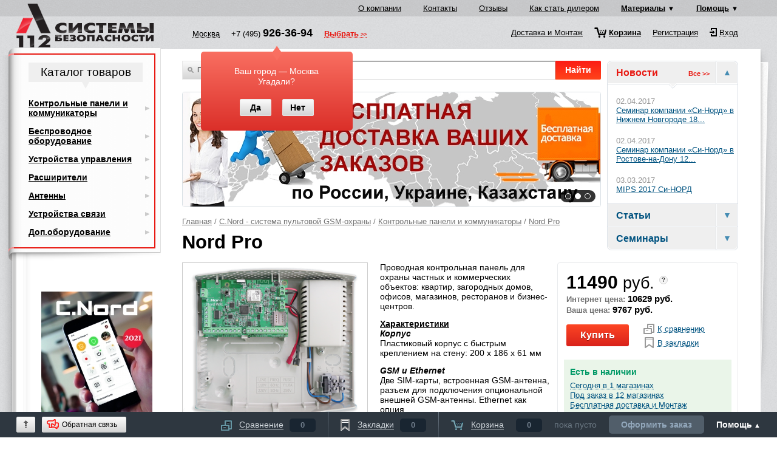

--- FILE ---
content_type: text/html; charset=utf-8
request_url: https://cnord.a112.ru/Cnord-B312
body_size: 11469
content:
<!DOCTYPE html>
<html dir="ltr" lang="ru">
<head>
<meta charset="UTF-8" />
<title>Nord Pro за 11490 руб. + скидка от 5% CNord</title>
<base href="https://cnord.a112.ru/" />
<meta name="description" content="Панель Норд GSM (B312) - Cnord СиНорд C-Nord Си-Норд" />
<meta name="keywords" content="Панель Норд GSM (B312) - Cnord СиНорд C-Nord Си-Норд" />

    <link href="https://cnord.a112.ru/image/data/logo/webclip-icon.png" rel="shortcut icon" type="image/x-icon" />
<link href="https://cnord.a112.ru/Cnord-B312" rel="canonical" />
<link rel="stylesheet" type="text/css" href="catalog/view/javascript/jquery/colorbox/colorbox.css" media="screen" />

<link href="https://cnord.a112.ru/catalog/view/theme/main/assets/stylesheets/application.css?v1308" media="screen" rel="stylesheet" type="text/css" />

    <link href="https://cnord.a112.ru/catalog/view/theme/main/stylesheet/tooltipster.css" media="screen" rel="stylesheet" type="text/css" />
<link href="https://cnord.a112.ru/catalog/view/theme/main/stylesheet/tooltipster-shadow.css" media="screen" rel="stylesheet" type="text/css" />

<script type="text/javascript" src="/catalog/view/javascript/DD_belatedPNG_0.0.8a-min.js"></script>
<script src="/catalog/view/theme/main/assets/javascripts/modernizr.js?v1308" type="text/javascript"></script>
</head>
<body>
<div class='wr'>
    <div class="logo--wr">
        <a class="logo" href="./"></a>
    </div>
    <header class='h'>
        <nav class='menu'>
            <a class='menu__link' href='https://cnord.a112.ru/%D0%9E-%D0%9A%D0%BE%D0%BC%D0%BF%D0%B0%D0%BD%D0%B8%D0%B8'>О компании</a>
            <a class='menu__link' href='https://cnord.a112.ru/kontakti'>Контакты</a>
                        <a class='menu__link' href='#'>Отзывы</a>
            <a class='menu__link' href='https://cnord.a112.ru/%D0%9A%D0%B0%D0%BA-%D1%81%D1%82%D0%B0%D1%82%D1%8C-%D0%94%D0%B8%D0%BB%D0%B5%D1%80%D0%BE%D0%BC'>Как стать дилером</a>
        <span class='menu__sub'>
          <a class='menu__link' href='javascript:void(0)'>Материалы</a>
            <div class="_down menu__wrap">
                <nav class="menu__dropdown">
                    <a class="menu__sub__link" href="https://cnord.a112.ru/Скидки-и-Акции">Акции и спецпредложения</a>
                    <a class="menu__sub__link" href="https://cnord.a112.ru/news">Новости</a>
                    <a class="menu__sub__link" href="https://cnord.a112.ru/price-list">Прайс-лист</a>
                    <a class="menu__sub__link" href="https://cnord.a112.ru/solutions">Типовые решения</a>
                    <a class="menu__sub__link" href="https://cnord.a112.ru/seminars">Семинары и выставки</a>
                    <a class="menu__sub__link" href="https://cnord.a112.ru/articles">Статьи и публикации</a>
                    <a class="menu__sub__link" href="https://cnord.a112.ru/documents">Документация и программы</a>
                </nav>
            </div>
        </span>
        <span class='menu__sub'>
          <a class='menu__link' href='https://cnord.a112.ru/index.php?route=static/static/helplist'>Помощь</a>
            <div class="_down menu__wrap">
                <nav class="menu__dropdown">
                                            <a class="menu__sub__link" href="https://cnord.a112.ru/%D0%A6%D0%B5%D0%BD%D1%8B-%D0%B8-%D0%9E%D0%BF%D0%BB%D0%B0%D1%82%D0%B0">Цены и оплата</a>
                                            <a class="menu__sub__link" href="https://cnord.a112.ru/%D0%94%D0%BE%D1%81%D1%82%D0%B0%D0%B2%D0%BA%D0%B0-%D0%B8-%D0%9C%D0%BE%D0%BD%D1%82%D0%B0%D0%B6">Доставка и монтаж</a>
                                            <a class="menu__sub__link" href="https://cnord.a112.ru/rekviziti">Реквизиты юр. лиц</a>
                                    </nav>
            </div>
        </span>
        </nav>
    </header>
    <div class='top'>
        <div class='top__init'>
            <div class="location" data-map="https://cnord.a112.ru/index.php?route=common/location/select">
                <a class="location__city" href="javascript:void(0)">
                    <span>Москва</span>
                </a>
                <div class="sel-city">
                    +7 (495)                    <span class='location__phone'> 926-36-94</span>
                                            <div class="sel-city__popup" style="display: block;">
                            <div class="set-city__text">
                                Ваш город — Москва
                                <br>
                                Угадали?
                                <div class="mt20"><a class="btn sel-city__btn js-sel-city-yes" href="#">Да</a><a class="btn sel-city__btn js-sel-city-no" href="#">Нет</a></div>
                            </div>
                        </div>
                                    </div>
                <a class="location__select" href="javascript:void(0)">Выбрать</a>
            </div>

            <nav class='t-menu'>
                <a class='t-menu__link' href='https://cnord.a112.ru/%D0%94%D0%BE%D1%81%D1%82%D0%B0%D0%B2%D0%BA%D0%B0-%D0%B8-%D0%9C%D0%BE%D0%BD%D1%82%D0%B0%D0%B6'>
                    <span class='t-menu__item'>Доставка и Монтаж</span>
                </a>
                <a class='t-menu__link t-menu__link_cart' href='https://cnord.a112.ru/index.php?route=checkout/cart'>
                    <span class='t-menu__item t-menu__item_cart'>Корзина</span>
                </a>
                                    <a class='t-menu__link' href='https://cnord.a112.ru/index.php?route=account/register'>
                        <span class='t-menu__item'>Регистрация</span>
                    </a>
                    <a data-modal class='t-menu__link t-menu__link_enter' href='https://cnord.a112.ru/index.php?route=account/login'>
                        <span class='t-menu__item'>Вход</span>
                    </a>
                
            </nav>
                        <div class="condom"></div>
            <div id="notification"></div>
            <div class='condom'></div>
        </div>
    </div>

    <div class="mddl">



    <div class="mddl__wr-right">
    <div class="mddl__right">
            <dl class="accordion">
        <dt class="accordion__title is-open">
            <span class="accordion__title__init">Новости</span>
            <a class="accordion__all" href="https://cnord.a112.ru/news">Все &gt;&gt;</a>
            <a class="accordion__trigger" href="#"></a>
        </dt>
        <dd class="accordion__body">
            <ul class="accordion__list">
                                <li class="accordion__item">
                    <p class="accordion__date">02.04.2017</p>
                    <h5 class="accordion__link">
                        <a href="https://cnord.a112.ru/index.php?route=static/static/info&amp;static_id=186">Cеминар компании «Си‑Норд» в Нижнем Новгороде 18...</a>
                    </h5>
                </li>
                                <li class="accordion__item">
                    <p class="accordion__date">02.04.2017</p>
                    <h5 class="accordion__link">
                        <a href="https://cnord.a112.ru/index.php?route=static/static/info&amp;static_id=187">Семинар компании «Си‑Норд» в Ростове-на-Дону 12...</a>
                    </h5>
                </li>
                                <li class="accordion__item">
                    <p class="accordion__date">03.03.2017</p>
                    <h5 class="accordion__link">
                        <a href="https://cnord.a112.ru/index.php?route=static/static/info&amp;static_id=181">MIPS 2017 Си-НОРД</a>
                    </h5>
                </li>
                            </ul>
        </dd>
        <dt class="accordion__title">
            <span class="accordion__title__init">Статьи</span>
            <a class="accordion__all" href="https://cnord.a112.ru/articles">Все &gt;&gt;</a>
            <a class="accordion__trigger" href="#"></a>
        </dt>
        <dd class="accordion__body">
            <ul class="accordion__list">
                                <li class="accordion__item">
                    <p class="accordion__date">24.01.2017</p>
                    <h5 class="accordion__link">
                        <a href="https://cnord.a112.ru/index.php?route=static/static/info&amp;static_id=175">Как подключить проводной и беспроводной датчик...</a>
                    </h5>
                </li>
                
            </ul>
        </dd>
        <dt class="accordion__title">
            <span class="accordion__title__init">Семинары</span>
            <a class="accordion__all" href="https://cnord.a112.ru/seminars">Все &gt;&gt;</a>
            <a class="accordion__trigger" href="#"></a>
        </dt>
        <dd class="accordion__body">
            <ul class="accordion__list">
                                <li><br/>Нет семинаров</li>
                            </ul>
        </dd>
    </dl>    <div class="b-main">
        <style>
            .select-offscreen, .select2-offscreen:focus {
                clip: rect(0 0 0 0) !important;
                width: 1px !important;
                height: 1px !important;
                border: 0 !important;
                margin: 0 !important;
                padding: 0 !important;
                overflow: hidden !important;
                position: absolute !important;
                outline: 0 !important;
                left: 0px !important;
                top: 29px !important;
            }

            .search-select-outer{
                position: relative;
            }
        </style>
        <form action="https://cnord.a112.ru/search" class="search" method="get">
            <div class="search-select-outer">
                <select id="search-select" name="cid" tabindex="-1" class="select-offscreen" size="1">
                    <option value="0">По всему каталогу</option>
                                            <option value="3588">
                            Контрольные панели и коммуникаторы                        </option>
                                            <option value="3592">
                            Беспроводное оборудование                        </option>
                                            <option value="3593">
                            Устройства управления                        </option>
                                            <option value="3594">
                            Расширители                        </option>
                                            <option value="3595">
                            Антенны                        </option>
                                            <option value="3596">
                            Устройства связи                        </option>
                                            <option value="3597">
                            Доп.оборудование                        </option>
                                    </select>
                <a id="search-link" class="search__select" href="#">По всему каталогу</a>
            </div>
            <button class="search__sub" type="submit">Найти</button>
            <div class="search__wrap">
                <input class="search__inp" type="text" name="search">
            </div>
        </form>

        <div class="slideshow">
                                                                            <a class="slideshow__slide" href="">
                        <img class="slideshow__img" src="https://cnord.a112.ru/image/cache/data/slideshow/ban3-688x188-wi-inside.jpg">
                    </a>
                                    <a class="slideshow__slide" href="/Доставка-и-Монтаж">
                        <img class="slideshow__img" src="https://cnord.a112.ru/image/cache/data/slideshow/dostavka_v3-688x188-wi-inside.jpg">
                    </a>
                                    <a class="slideshow__slide" href="">
                        <img class="slideshow__img" src="https://cnord.a112.ru/image/cache/data/slideshow/Max_skidki-688x188-wi-inside.jpg">
                    </a>
                
                                    <div class="slideshow__navi">
                            </div>
                    </div>        <div class="breadcrumb">
                        <a href="https://cnord.a112.ru/index.php?route=common/home">Главная</a>
                         / <a href="https://cnord.a112.ru/%D0%A1%D0%B8-%D0%9D%D0%BE%D1%80%D0%B4">C.Nord - система пультовой GSM-охраны</a>
                         / <a href="https://cnord.a112.ru/%D0%9A%D0%BE%D0%BD%D1%82%D1%80%D0%BE%D0%BB%D1%8C%D0%BD%D1%8B%D0%B5-%D0%BF%D0%B0%D0%BD%D0%B5%D0%BB%D0%B8-%D0%B8-%D0%BA%D0%BE%D0%BC%D0%BC%D1%83%D0%BD%D0%B8%D0%BA%D0%B0%D1%82%D0%BE%D1%80%D1%8B-%D0%A1%D0%B8-%D0%9D%D0%BE%D1%80%D0%B4">Контрольные панели и коммуникаторы</a>
                         / <a href="https://cnord.a112.ru/Cnord-B312">Nord Pro</a>
                    </div>
        <h1>Nord Pro</h1>
        </div> 
        <div class="pull-right w298 ml10">
            <div class="card">
                <strong class="fz30">
                                                            11490                                            <span class="fz27 fwn">руб.</span>
                                        <sup class="tooltip card__badge">?</sup>
                    <div class="hiddenbdg" style="display: none">
    <strong class="cpt_hdr">Ценовая политика</strong>
    <p><strong>
            11490                        <span>руб.</span>
                    </strong>
         - Ваша цена
    </p>
                            <p>
                                            <strong>
                            10629 руб.                        </strong>
                         - при заказе на сайте                </p>                             <p>
                                            <strong>
                            9767 руб.                        </strong>
                         - цена при заказе в корзине или у менеджера                </p>         <div class="cpt_ftr">
        Уточнить цены можно у менеджера,
        <br/>или поместив товар в корзину
    </div>
</div>                </strong>
                &nbsp;
                <strong class="dib fz15">
                    
                                                    <span class="card__price-type">Интернет цена:</span>
                            10629                             руб.                            <br />
                        
                    
                                                    <span class="card__price-type">Ваша цена:</span>
                            9767                             руб.                            <br />
                        
                                                        </strong>
                <div class="condom mb15"></div>
                <button class="sbm2 mr20 vat" onclick="addToCart('3917');">Купить</button>
                  <span class="dib">
                    <a class="card__link _i-gray1" onclick="addToCompare('3917');" href="javascript:void(0)">К сравнению</a>
                    <br>
                    <a class="card__link _i-gray2 mt10" onclick="addToWishList('3917');" href="javascript:void(0)">В закладки</a>
                  </span>

                <div class="card__bot">
                                            <div class="card__bot__header">
                                                            Есть в наличии
                                                    </div>
                                                    <div class="fl clb">
                                <a class="card__link" href="#">Сегодня в 1 магазинах</a>
                                <div class="presence" style="z-index:1000">
                                                                            <a class="presence__item" href="https://cnord.a112.ru/Cnord-B312?setzone=Москва">
                                            <span class="presence__address">Москва, ул. Киевская 14, стр. 1</span>
                                            <span class="presence__status _static c-herbal">В наличии</span>
                                            <span class="presence__status _hover">Перейти в магазин</span>
                                        </a>
                                                                    </div>
                            </div>
                                                                            <div class="fl clb">
                                <a class="card__link" href="#">Под заказ в 12 магазинах</a>
                                <div class="presence" style="z-index:1000">
                                                                        <a class="presence__item" href="https://cnord.a112.ru/Cnord-B312?setzone=Владивосток">
                                        <span class="presence__address">Владивосток, ул. Светланская 147, оф. 110</span>
                                        <span class="presence__status _static">Под заказ</span>
                                        <span class="presence__status _hover">Перейти в магазин</span>
                                    </a>
                                                                        <a class="presence__item" href="https://cnord.a112.ru/Cnord-B312?setzone=Иркутск">
                                        <span class="presence__address">Иркутск, ул. Баррикад 51, стр. 3, оф. 201</span>
                                        <span class="presence__status _static">Под заказ</span>
                                        <span class="presence__status _hover">Перейти в магазин</span>
                                    </a>
                                                                        <a class="presence__item" href="https://cnord.a112.ru/Cnord-B312?setzone=Казань">
                                        <span class="presence__address">Казань, ул. Академика Арбузова 6а</span>
                                        <span class="presence__status _static">Под заказ</span>
                                        <span class="presence__status _hover">Перейти в магазин</span>
                                    </a>
                                                                        <a class="presence__item" href="https://cnord.a112.ru/Cnord-B312?setzone=Кострома">
                                        <span class="presence__address">Кострома, ул. Комсомольская 48/16</span>
                                        <span class="presence__status _static">Под заказ</span>
                                        <span class="presence__status _hover">Перейти в магазин</span>
                                    </a>
                                                                        <a class="presence__item" href="https://cnord.a112.ru/Cnord-B312?setzone=Краснодар">
                                        <span class="presence__address">Краснодар, ул. Бабушкина, 283/2</span>
                                        <span class="presence__status _static">Под заказ</span>
                                        <span class="presence__status _hover">Перейти в магазин</span>
                                    </a>
                                                                        <a class="presence__item" href="https://cnord.a112.ru/Cnord-B312?setzone=Новосибирск">
                                        <span class="presence__address">Новосибирск, ул. Лазурная 4/3 офис &quot;Эгида&quot;</span>
                                        <span class="presence__status _static">Под заказ</span>
                                        <span class="presence__status _hover">Перейти в магазин</span>
                                    </a>
                                                                        <a class="presence__item" href="https://cnord.a112.ru/Cnord-B312?setzone=Пермь">
                                        <span class="presence__address">Пермь, ул. Луначарского 90</span>
                                        <span class="presence__status _static">Под заказ</span>
                                        <span class="presence__status _hover">Перейти в магазин</span>
                                    </a>
                                                                        <a class="presence__item" href="https://cnord.a112.ru/Cnord-B312?setzone=Санкт-Петербург">
                                        <span class="presence__address">Санкт-Петербург, Светлановский проспект 37</span>
                                        <span class="presence__status _static">Под заказ</span>
                                        <span class="presence__status _hover">Перейти в магазин</span>
                                    </a>
                                                                        <a class="presence__item" href="https://cnord.a112.ru/Cnord-B312?setzone=Ставрополь">
                                        <span class="presence__address">Ставрополь, ул. Доваторцев 25а</span>
                                        <span class="presence__status _static">Под заказ</span>
                                        <span class="presence__status _hover">Перейти в магазин</span>
                                    </a>
                                                                        <a class="presence__item" href="https://cnord.a112.ru/Cnord-B312?setzone=Якутск">
                                        <span class="presence__address">Якутск, ул. Петра Алексеева 7г</span>
                                        <span class="presence__status _static">Под заказ</span>
                                        <span class="presence__status _hover">Перейти в магазин</span>
                                    </a>
                                                                        <a class="presence__item" href="https://cnord.a112.ru/Cnord-B312?setzone=Абакан">
                                        <span class="presence__address">Абакан, ул. Торосова 12 оф.32Н</span>
                                        <span class="presence__status _static">Под заказ</span>
                                        <span class="presence__status _hover">Перейти в магазин</span>
                                    </a>
                                                                        <a class="presence__item" href="https://cnord.a112.ru/Cnord-B312?setzone=Нижний-Новгород">
                                        <span class="presence__address">Нижний Новгород, ул. Богдановича, дом 2, корп. 1</span>
                                        <span class="presence__status _static">Под заказ</span>
                                        <span class="presence__status _hover">Перейти в магазин</span>
                                    </a>
                                                                    </div>
                            </div>
                                                <br>
                                        <div class="clb">
                        <a class="card__link" href="https://cnord.a112.ru/%D0%94%D0%BE%D1%81%D1%82%D0%B0%D0%B2%D0%BA%D0%B0-%D0%B8-%D0%9C%D0%BE%D0%BD%D1%82%D0%B0%D0%B6">Бесплатная доставка и Монтаж</a>
                    </div>
                </div>


            </div>
                    </div>

        <div class="oh mb23">
            
            <div class="gallery--wrap">
                <a id="gallery_thumb" href="https://cnord.a112.ru/image/cache/data/images/cnord/Nord WRL C312_1-p-500-700x500-wi-inside.png">
                    <img style="border:1px solid #ccc" class="gallery-thumb" src="https://cnord.a112.ru/image/cache/data/images/cnord/Nord WRL C312_1-p-500-304x304-wi-inside.png">
                </a>
                <div class="gallery" >
                <div class="gallery__init">
                                                                                            <a class="gallery__item" href="https://cnord.a112.ru/image/cache/data/images/cnord/nord-body-700x500-wi-inside.png">
                            <img src="https://cnord.a112.ru/image/cache/data/images/cnord/nord-body-64x64-wi-inside.png">
                        </a>
                                    </div>
            </div>
        </div>
                
            <div class="editable fz14">
                <p>Проводная контрольная панель для охраны частных и коммерческих объектов: квартир, загородных домов, офисов, магазинов, ресторанов и бизнес-центров. </p>

<p><span style="font-size: 14px;"><u><strong>Характеристики </strong></u></span><br />
<em><strong>Корпус</strong></em><br />
Пластиковый корпус с быстрым креплением на стену: 200 х 186 х 61 мм</p>

<p><em><strong>GSM и Ethernet </strong></em><br />
Две SIM-карты, встроенная GSM-антенна, разъем для подключения опциональной внешней GSM-антенны. Ethernet как опция.</p>

<p><em><strong>Питание</strong></em><br />
Встроенный блок питания 14 В, 1.3 А работает от сети 90-260 В. <br />
Резервное питание: АКБ 1.2 Ач или 2.2 Ач, не входит в комплект поставки.</p>

<p>Рабочий диапазон 90-260 В обеспечивает стабильную работу при падении и скачках напряжения. Напряжение питания шлейфов увеличено до 14 В. Длина кабеля или его невысокие характеристики не помешают стабильной работе датчиков.</p>

<p>Прибор позволяет запитать на один шлейф до 50 датчиков потреблением по 10 мА. Две клавиатуры работают без дополнительного питания даже при одновременной работе речевых информаторов. Позволяет подключить мощную динамическую нагрузку, например, уличную сирену.</p>

<p><em><strong>Подключение устройств </strong></em><br />
8 (48) охранных шлейфов.<br />
4 (34) дискретных выхода.<br />
До 10 шлейфов на подключение двухпроводных пожарных датчиков.</p>

<p>Количество подключаемых охранных шлейфов увеличено втрое по сравнению с предыдущей моделью. 8 шлейфов на борту. Возможность подключить до 5 расширителей ёмкостью по 8 шлейфов каждый, чтобы охватить даже относительно крупные объекты.</p>

<p><em><strong>Управление</strong></em><br />
48 разделов, 64 пользователя. Возможность управления через мобильное приложение MyAlarm.</p>

<p>Мы знаем, что многие клиенты использовали на объектах все доступные разделы и подключали максимум пользователей. Поэтому мы расширили возможности новых приборов, чтобы вы могли настроить управление охраной для каждого клиента без ограничений.</p>

<p> </p>

<p><u><span style="font-size: 14px;"><strong>Монтаж, настройка и обслуживание</strong></span></u><br />
<em><strong>Монтаж</strong></em><br />
Прибор крепится к стене одним саморезом в центре корпуса. При необходимости дополнительно закрепляется четырьмя саморезами по периметру.</p>

<p>Кабель основного питания 220 В заводится как раз напротив клемм: не нужно изгибать провод или протягивать его через крепежное отверстие. Шлейфы не будут путаться с кабелями питания и устройств управления. Для кабеля адаптера Ethernet предусмотрено отдельное отверстие.</p>

<p>Чтобы обесточить прибор во время монтажа, не нужно отсоединять провода — достаточно вынуть предохранитель из гнезда.</p>

<p><em><strong>Конфигурирование</strong></em><br />
Инженер подключает ноутбук к прибору по USB и настраивает связь с пультом, разделы, пользователей, датчики и другие параметры охранной системы. Программа, с помощью которой инженер конфигурирует Nord, называется Хаббл.</p>

<p><em><strong>Конфигуратор Хаббл</strong></em><br />
В Хаббле инженер сначала создаёт конфигурацию прибора, и только потом записывает её на устройство. Возможность сохранить конфигурацию позволяет в дальнейшем записывать её на устройство, не тратя время на индивидуальную настройку. Это удобно для типовых объектов и стандартных параметров определенного охранного предприятия.</p>

<p><em><strong>Интерфейс для тестирования каналов связи</strong></em><br />
Инженер тестирует на обеих SIM-картах GPRS и SMS.</p>

<p>Интерфейс даёт возможность принудительно включать или выключать тот или иной канал, чтобы проверить его работу.</p>

<p><em><strong>Защита от взлома</strong></em><br />
Вы можете отключить сброс конфигурации контрольной панели на заводские настройки, а для доступа в конфигуратор задать сложный пароль. Если инженер из конкурирующей фирмы подключится к прибору по USB, он не сможет войти в конфигуратор, не зная пароля.</p>

<p><em><strong>Защита от угона</strong></em><br />
Вы можете привязать панель к вашему пульту. Адрес для подключения сохраняется так, что остается неизменным даже при сбросе конфигурации.</p>

<p><u><span style="font-size: 14px;"><strong>Обслуживание</strong></span></u><br />
<em><strong>Панель инженера</strong></em><br />
Инженер удалённо подключается к прибору через веб-интерфейс Облака Си-Норда и настраивает его с помощью Панели инженера — так же, как если бы подключился к прибору по USB.</p>

<p>Конфигурация хранится не только на устройстве, но и в Облаке. Даже при плохой связи с прибором конфигурация моментально загрузится из Облака и инженер сразу приступит к работе. </p>

<p>Так же и с сохранением настроек. Если связь плохая, инженеру не придётся ждать: новая конфигурация сразу же запишется в Облако, а Облако проконтролирует, что эта конфигурация попадёт на устройство.</p>

<p><em><strong>Безопасность</strong></em><br />
Чтобы подключиться к контрольной панели на время технического обслуживания, инженер получает разрешение на удаленный доступ у оператора Центра Охраны. Разрешение выдается на ограниченное время.</p>

<p><em><strong>Массовое обновление прошивки</strong></em><br />
Мы постоянно дорабатываем наши продукты и выпускаем новые прошивки, чтобы поддержать изменения. Выезжать на объект для обновления прошивки не нужно. С помощью Панели инженера прошивка обновляется на одном или сразу на нескольких устройствах: вы можете проверить работу обновления на двух-трех объектах, а затем обновить прошивку всех приборов одновременно. Панель инженера показывает, сколько приборов в Облаке уже работают на новой версии прошивки.</p>

<p><u><span style="font-size: 14px;"><strong>Функциональность для клиента</strong></span></u><br />
<em><strong>Для частных и коммерческих объектов</strong></em><br />
Nord GSM подойдет для загородного дома, магазина, склада, ресторана, бизнес-центра. Базовых шлейфов и дискретных выходов достаточно для большинства  частных или коммерческих объектов. На более крупных объектах количество проводных шлейфов увеличивается до 48 за счет расширителей. </p>

<p><em><strong>Разделы объекта и права доступа</strong></em><br />
Когда инженер конфигурирует Nord GSM, он разбивает объект на разделы и определяет, к каким разделам имеют доступ пользователи. У каждого пользователя свой код взятия / снятия и аккаунт в приложении MyAlarm с авторизацией по номеру телефона и коду из SMS.</p>

<p>Если кто-то использовал чужой код, пользователь сразу это увидит: придёт пуш-уведомление, а в ленте событий приложения появится фотография пользователя. Об этом нужно сообщить администратору объекта в MyAlarm или охранному предприятию о несанкционированном доступе.</p>

<p><em><strong>Разные способы управления</strong></em><br />
К Nord GSM вы можете подобрать устройства управления, подходящие именно для вашего объекта. Клавиатуры с дисплеем и без него. Считыватели ТМ-ключей и RFID-меток, которые можно установить внутри и снаружи объекта. И, конечно, мобильное приложение, которое позволяет управлять охранной системой откуда угодно.</p>

<p><em><strong>Снятие с охраны под принуждением</strong></em><br />
В экстренной ситуации пользователь может снять объект с охраны, используя код под принуждением. В этом случае панель снимется с охраны и отправит на пульт событие «Снятие под принуждением».</p>

<p>Чтобы отправить тревогу, введите ваш код, но последнюю цифру увеличьте или уменьшите на единицу. Например, если код 1234, то под принуждением нужно набрать 1235 или 1233.</p>

<p><span style="font-size: 14px;"><strong><em>Nord GSM — основа охранной системы </em></strong></span><br />
Потенциал прибора раскрывается с программным обеспечением и облачными сервисами. Становятся доступны удалённое конфигурирование, сервисное обслуживание в приложении MyTech, управление для пользователя через клиентское мобильное приложение MyAlarm.</p>

<p><em><strong>Центр Охраны</strong></em><br />
Профессиональное решение для организации пультовой охраны. Бесплатной версии до 1000 объектов достаточно для старта охранного предприятия. </p>

<p><em><strong>Облако</strong></em><br />
«Панель инженера» позволяет удаленно конфигурировать оборудование и массово обновлять прошивки приборов. Приложение «Тревога в ГБР» помогает быстро передать группе всю информацию по тревоге и не тратить время на телефонные переговоры с оператором. Автоматизированный колл-центр снижает нагрузку на операторов.</p>

<p><em><strong>Мобильное приложение MyAlarm</strong></em><br />
Позволяет клиенту управлять охраной и автоматикой. Пользователи видят и контролируют происходящее на объекте: получают пуш-уведомления, просматривают историю событий, удаленно берут и снимают объект с охраны. Управляют «Элементами умного дома» — новинкой беспроводных устройств Си-Норда.<br />
Предприятия размещают в приложении информацию о себе, чтобы она всегда была под рукой у клиента. Получают через MyAlarm оценки заявок на обслуживание, напоминают клиенту о необходимости оплатить услуги и информируют о задолженности.</p>

<p><em><strong>Веб-сервис и приложение MyTech</strong></em><br />
Сервис для обслуживания объектов. Вся информация по заявке и объекту — у инженера в смартфоне. Заявки не теряются, инженеру с помощью приложения легко найти объект, посмотреть историю ремонтов и события с прибора. На время работы объект переходит в режим сервиса и операторы пульта не отвлекаются на тревожные события с объекта.</p>
            </div>
                            <br />
                <div class="product-desc-links">
                                                                <a class="_i-red2" href="https://cnord.a112.ru/Cnord-B312?opt=tech#docs">Инструкции и ПО</a>
                                    </div>
                    </div>

        

                <a name="w-viewport" style="display: inline-block; width: 100px; height: 10px"></a>
        <div class="hsep"></div>
        <div class="mt-10 tb-bar">
                            <a class="btn2 _i-portfolio _active" data-action="https://cnord.a112.ru/Cnord-B312?opt=tech" href="https://cnord.a112.ru/Cnord-B312?opt=tech">Подробнее</a>
                                                                        <a class="btn2 _i-horn" href="https://cnord.a112.ru/Cnord-B312?opt=reviews" data-action="https://cnord.a112.ru/Cnord-B312?opt=reviews">Отзывы</a>
                    </div>
    <div class="hsep hsep_10"></div>
    <div class="work-viewport">
        <div class="box">
    <div class="desc  editable">
            </div>
        <a name="docs" style="display: inline-block; width: 100px; height: 1px"></a>
    <table class="docs">
        <thead>
        <tr>
            <th class="docs__head"></th>
            <th class="docs__head"></th>
            <th class="docs__head">Руководства</th>
        </tr>
        </thead>
        <tbody><tr>
            <td class="docs__cell">
                            </td>
            <td class="docs__cell">
                            </td>
            <td class="docs__cell">
                                                <a class="docs__link" href="https://cnord.a112.ru/index.php?route=common/maintenance/downl&amp;product_id=3917&amp;guid_id=6299" target="_blank"><span class="docs__link__text">
                    Прибор приемо-контрольный охранный «Норд GSM / Норд GSM WRL»                    </span>
                </a>
                <br /><br />
                                            </td>
        </tr>
        </tbody></table>
    </div>    </div>
    
    </div>    </div>    <div class="mddl__left">
    <div class="b-sidebar">
        <h3 class="b-sidebar__title">Каталог товаров</h3>
        <ul class="side-menu">
                            <li class="side-menu__item">
                    <a class="side-menu__link" href="https://cnord.a112.ru/%D0%9A%D0%BE%D0%BD%D1%82%D1%80%D0%BE%D0%BB%D1%8C%D0%BD%D1%8B%D0%B5-%D0%BF%D0%B0%D0%BD%D0%B5%D0%BB%D0%B8-%D0%B8-%D0%BA%D0%BE%D0%BC%D0%BC%D1%83%D0%BD%D0%B8%D0%BA%D0%B0%D1%82%D0%BE%D1%80%D1%8B-%D0%A1%D0%B8-%D0%9D%D0%BE%D1%80%D0%B4">Контрольные панели и коммуникаторы</a>
                                            <div class="side-menu__sub" style="display: none;">
                            <ul class="side-menu__sub__col">
                                                                    <li class="side-menu__sub__item">
                                        <a class="side-menu__sub__link" href="https://cnord.a112.ru/%D0%9A%D0%BE%D0%BD%D1%82%D1%80%D0%BE%D0%BB%D1%8C%D0%BD%D1%8B%D0%B5-%D0%BF%D0%B0%D0%BD%D0%B5%D0%BB%D0%B8-%D0%B8-%D0%BA%D0%BE%D0%BC%D0%BC%D1%83%D0%BD%D0%B8%D0%BA%D0%B0%D1%82%D0%BE%D1%80%D1%8B-%D0%A1%D0%B8-%D0%9D%D0%BE%D1%80%D0%B4#sub3631">Пультовое ПО</a>
                                    </li>
                                                                    <li class="side-menu__sub__item">
                                        <a class="side-menu__sub__link" href="https://cnord.a112.ru/%D0%9A%D0%BE%D0%BD%D1%82%D1%80%D0%BE%D0%BB%D1%8C%D0%BD%D1%8B%D0%B5-%D0%BF%D0%B0%D0%BD%D0%B5%D0%BB%D0%B8-%D0%B8-%D0%BA%D0%BE%D0%BC%D0%BC%D1%83%D0%BD%D0%B8%D0%BA%D0%B0%D1%82%D0%BE%D1%80%D1%8B-%D0%A1%D0%B8-%D0%9D%D0%BE%D1%80%D0%B4#sub3589">Контрольные панели</a>
                                    </li>
                                                                    <li class="side-menu__sub__item">
                                        <a class="side-menu__sub__link" href="https://cnord.a112.ru/%D0%9A%D0%BE%D0%BD%D1%82%D1%80%D0%BE%D0%BB%D1%8C%D0%BD%D1%8B%D0%B5-%D0%BF%D0%B0%D0%BD%D0%B5%D0%BB%D0%B8-%D0%B8-%D0%BA%D0%BE%D0%BC%D0%BC%D1%83%D0%BD%D0%B8%D0%BA%D0%B0%D1%82%D0%BE%D1%80%D1%8B-%D0%A1%D0%B8-%D0%9D%D0%BE%D1%80%D0%B4#sub3590">Коммуникаторы</a>
                                    </li>
                                                                    <li class="side-menu__sub__item">
                                        <a class="side-menu__sub__link" href="https://cnord.a112.ru/%D0%9A%D0%BE%D0%BD%D1%82%D1%80%D0%BE%D0%BB%D1%8C%D0%BD%D1%8B%D0%B5-%D0%BF%D0%B0%D0%BD%D0%B5%D0%BB%D0%B8-%D0%B8-%D0%BA%D0%BE%D0%BC%D0%BC%D1%83%D0%BD%D0%B8%D0%BA%D0%B0%D1%82%D0%BE%D1%80%D1%8B-%D0%A1%D0%B8-%D0%9D%D0%BE%D1%80%D0%B4#sub3591">Комплектующие контрольных панелей</a>
                                    </li>
                                                            </ul>
                                                    </div>
                    
                    
                </li>
                            <li class="side-menu__item">
                    <a class="side-menu__link" href="https://cnord.a112.ru/%D0%91%D0%B5%D1%81%D0%BF%D1%80%D0%BE%D0%B2%D0%BE%D0%B4%D0%BD%D0%BE%D0%B5-%D0%BE%D0%B1%D0%BE%D1%80%D1%83%D0%B4%D0%BE%D0%B2%D0%B0%D0%BD%D0%B8%D0%B5-%D0%A1%D0%B8-%D0%9D%D0%BE%D1%80%D0%B4">Беспроводное оборудование</a>
                    
                    
                </li>
                            <li class="side-menu__item">
                    <a class="side-menu__link" href="https://cnord.a112.ru/%D0%A3%D1%81%D1%82%D1%80%D0%BE%D0%B9%D1%81%D1%82%D0%B2%D0%B0-%D1%83%D0%BF%D1%80%D0%B0%D0%B2%D0%BB%D0%B5%D0%BD%D0%B8%D1%8F-%D0%A1%D0%B8-%D0%9D%D0%BE%D1%80%D0%B4">Устройства управления</a>
                    
                    
                </li>
                            <li class="side-menu__item">
                    <a class="side-menu__link" href="https://cnord.a112.ru/%D0%A0%D0%B0%D1%81%D1%88%D0%B8%D1%80%D0%B8%D1%82%D0%B5%D0%BB%D0%B8-%D0%A1%D0%B8-%D0%9D%D0%BE%D1%80%D0%B4">Расширители</a>
                    
                    
                </li>
                            <li class="side-menu__item">
                    <a class="side-menu__link" href="https://cnord.a112.ru/%D0%90%D0%BD%D1%82%D0%B5%D0%BD%D0%BD%D1%8B-%D0%A1%D0%B8-%D0%9D%D0%BE%D1%80%D0%B4">Антенны</a>
                    
                    
                </li>
                            <li class="side-menu__item">
                    <a class="side-menu__link" href="https://cnord.a112.ru/%D0%A3%D1%81%D1%82%D1%80%D0%BE%D0%B9%D1%81%D1%82%D0%B2%D0%B0-%D1%81%D0%B2%D1%8F%D0%B7%D0%B8-%D0%A1%D0%B8-%D0%9D%D0%BE%D1%80%D0%B4">Устройства связи</a>
                    
                    
                </li>
                            <li class="side-menu__item">
                    <a class="side-menu__link" href="https://cnord.a112.ru/%D0%94%D0%BE%D0%BF.%D0%BE%D0%B1%D0%BE%D1%80%D1%83%D0%B4%D0%BE%D0%B2%D0%B0%D0%BD%D0%B8%D0%B5-%D0%A1%D0%B8-%D0%9D%D0%BE%D1%80%D0%B4">Доп.оборудование</a>
                    
                    
                </li>
                    </ul>
            </div>

        <br />
            <section class="file-cat" style="text-align: center">
            <a class="file-cat__link" target="_blank" href="https://cnord.a112.ru/index.php?route=common/maintenance/_downl&amp;df=ZGF0YS9kb2N1bWVudHMvYy1ub3JkL2thdGFsb2dfY25vcmRfMjAyMS5wZGY=">
                <img src="https://cnord.a112.ru/image/cache/data/images/cnord/katalog_cnord-2021-183x259-wi-inside.jpg" style="margin-bottom: 10px">
            </a>
            <a class="file-cat__link" target="_blank" href="https://cnord.a112.ru/index.php?route=common/maintenance/_downl&amp;df=ZGF0YS9kb2N1bWVudHMvYy1ub3JkL2thdGFsb2dfY25vcmRfMjAyMS5wZGY=">
                <span class="file-cat__name" style="font-weight: bold">КАТАЛОГ СИ-НОРД 2021</span>
            </a>
        </section>
        </div>
    <div class="condom"></div>
</div>         
    <div class="bot">
        <nav class="menu menu_bot">
            <a class="menu__link" href="https://cnord.a112.ru/%D0%9E-%D0%9A%D0%BE%D0%BC%D0%BF%D0%B0%D0%BD%D0%B8%D0%B8">О компании</a>
            <a class="menu__link" href="https://cnord.a112.ru/kontakti">Контакты</a>
                        <a class="menu__link" href="#">Отзывы</a>
            <a class="menu__link" href="https://cnord.a112.ru/%D0%9A%D0%B0%D0%BA-%D1%81%D1%82%D0%B0%D1%82%D1%8C-%D0%94%D0%B8%D0%BB%D0%B5%D1%80%D0%BE%D0%BC">Как стать дилером</a>
      <span class="menu__sub">
        <a class="menu__link" href="javascript:void(0)">Материалы</a>
        <div class="_up menu__wrap">
            <nav class="menu__dropdown">
                <a class="menu__sub__link" href="https://cnord.a112.ru/news">Новости</a>
                <a class="menu__sub__link" href="https://cnord.a112.ru/price-list">Прайс-лист</a>
                <a class="menu__sub__link" href="https://cnord.a112.ru/solutions">Типовые решения</a>
                <a class="menu__sub__link" href="https://cnord.a112.ru/seminars">Семинары и выставки</a>
                <a class="menu__sub__link" href="https://cnord.a112.ru/articles">Статьи и публикации</a>
                <a class="menu__sub__link" href="https://cnord.a112.ru/documents">Документация и программы</a>
            </nav>
        </div>
      </span>
      <span class="menu__sub">
        <a class="menu__link" href="https://cnord.a112.ru/index.php?route=static/static/helplist">Помощь</a>
        <div class="_up menu__wrap">
          <nav class="menu__dropdown">
                              <a class="menu__sub__link" href="https://cnord.a112.ru/%D0%A6%D0%B5%D0%BD%D1%8B-%D0%B8-%D0%9E%D0%BF%D0%BB%D0%B0%D1%82%D0%B0">Цены и оплата</a>
                              <a class="menu__sub__link" href="https://cnord.a112.ru/%D0%94%D0%BE%D1%81%D1%82%D0%B0%D0%B2%D0%BA%D0%B0-%D0%B8-%D0%9C%D0%BE%D0%BD%D1%82%D0%B0%D0%B6">Доставка и монтаж</a>
                              <a class="menu__sub__link" href="https://cnord.a112.ru/rekviziti">Реквизиты юр. лиц</a>
                        </nav>
        </div>
      </span>
        </nav>
                    <div class="social">
                                                            <a target="_blank" class="social__link social__link_vk" href="http://vk.com/club75849945"></a>
                                                                                                                                                                            </div>
            </div> <p style="text-align: right;">Предложения и материалы сайта не являются офертой!</p>


    <div class="f-fake"></div>
</div>
<footer class='f'>
    <div class='f__init'>
        <div class='f__left'><a class='btn btn_up' href='#'></a><a class='btn btn_horn' href='https://cnord.a112.ru/index.php?route=information/feedback'>Обратная связь</a>
        </div>
        <div class='f__right'><a class='f__link _comparison' href='https://cnord.a112.ru/index.php?route=product/compare'><span class='f__link__item'>Сравнение</span><i class='f__badge'>0</i></a><span class='f__vsep'></span><a class='f__link _bookmark' href='https://cnord.a112.ru/index.php?route=account/wishlist'><span class='f__link__item'>Закладки</span><i class='f__badge'>0</i></a><span class='f__vsep'></span><a class='f__link _cart' href='https://cnord.a112.ru/index.php?route=checkout/cart'><span class='f__link__item'>Корзина</span><i class='f__badge'>0</i><span class="f__price">пока пусто</span></a><a class='f__link _checkout' href='https://cnord.a112.ru/index.php?route=checkout/checkout'>Оформить заказ</a>
            <a class='f__link _help' href='https://cnord.a112.ru/index.php?route=static/static/helplist'>Помощь</a>
        </div>
    </div>
</footer>
<script src="/catalog/view/theme/main/assets/javascripts/all.js?v1308" type="text/javascript"></script>
<script src="/catalog/view/theme/main/js/jquery.tooltipster.min.js" type="text/javascript"></script>
<script src="/catalog/view/theme/main/js/common.js?v1308" type="text/javascript"></script>
<!-- Yandex.Metrika counter -->
<script type="text/javascript" >
   (function(m,e,t,r,i,k,a){m[i]=m[i]||function(){(m[i].a=m[i].a||[]).push(arguments)};
   m[i].l=1*new Date();
   for (var j = 0; j < document.scripts.length; j++) {if (document.scripts[j].src === r) { return; }}
   k=e.createElement(t),a=e.getElementsByTagName(t)[0],k.async=1,k.src=r,a.parentNode.insertBefore(k,a)})
   (window, document, "script", "https://mc.yandex.ru/metrika/tag.js", "ym");

   ym(33354825, "init", {
        clickmap:true,
        trackLinks:true,
        accurateTrackBounce:true
   });
</script>
<noscript><div><img src="https://mc.yandex.ru/watch/33354825" style="position:absolute; left:-9999px;" alt="" /></div></noscript>
<!-- /Yandex.Metrika counter --></body></html>